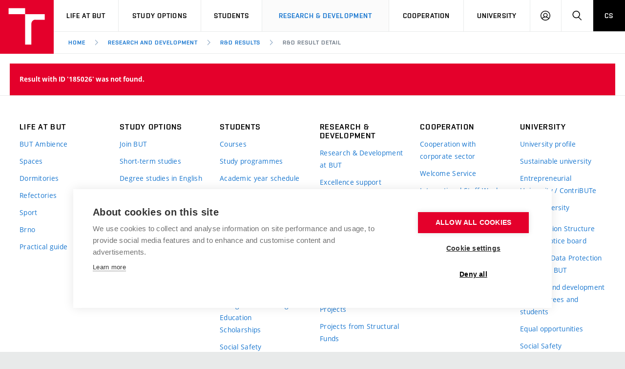

--- FILE ---
content_type: text/html; charset=utf-8
request_url: https://www.vut.cz/en/rad/results/detail?vav_id=185026
body_size: 7635
content:
<!DOCTYPE HTML>
<html class="no-js" lang="en"><head>
    <script>
        Object.defineProperty(window, 'gl_lang_code', {writable:false, value:'en'});
        Object.defineProperty(window, 'gl_debug', {writable:false, value:false});
        Object.defineProperty(window, 'gl_url_www', {writable:false, value:'https://www.vut.cz/'});
        Object.defineProperty(window, 'gl_cookie_help_status', {writable:false, value:'t2_help_status'});
        if (!window.hasOwnProperty('jstr')) {
            Object.defineProperty(window, 'jstr', {
                writable: false,
                value: function (cs, en) {
                    cs = (typeof cs == 'string' ? cs : (cs && cs.toString ? cs.toString() : '')).trim().replace(/\s+/, ' ');
                    en = (typeof en == 'string' ? en : (en && en.toString ? en.toString() : '')).trim().replace(/\s+/, ' ');
                    return en ? en : (window.jstr_mem && (typeof window.jstr_mem == 'object') && window.jstr_mem[cs] ? window.jstr_mem[cs] : cs);
                }
            });
        }
    </script>

    <script>
window.dataLayer=window.dataLayer||[];
</script>

    <!-- Google Tag Manager -->
<script>(function(w,d,s,l,i){w[l]=w[l]||[];w[l].push({'gtm.start':
new Date().getTime(),event:'gtm.js'});var f=d.getElementsByTagName(s)[0],
j=d.createElement(s),dl=l!='dataLayer'?'&l='+l:'';j.async=true;j.src=
'https://www.googletagmanager.com/gtm.js?id='+i+dl;f.parentNode.insertBefore(j,f);
})(window,document,'script','dataLayer','GTM-WCCFFS');</script>
<!-- End Google Tag Manager -->

    <script>
                        dataLayer.push({
                            'code' : {
                                'v' : '2.2'
                            },
                            'page' : {
                                'currencyCode' : 'CZK',
                                'locale' : 'en',
                                'title' : 'R&D Result Detail – BUT',
                                'fullPath' : null
                            },
                            'user' : {
                                'l' :  'out'
                            }
                        });
                        </script>        <meta charset="UTF-8" />
        <meta http-equiv="X-UA-Compatible" content="IE=edge">
        <!--<meta http-equiv="Content-Type" content="text/html;charset=utf-8" />-->
        <!--<meta http-equiv="Content-Language" content="cz">-->
        <title>R&D Result Detail – BUT</title>
        <meta name="author" content="CIS VUT">
          <meta name="robots" content="noindex,nofollow"> <!-- zobrazit_mapa_stranek=0 -->
        <link rel="icon" href="/i/images/favicon_ostra.ico" type="image/x-icon">
        <link rel="shortcut icon" href="/i/images/favicon_ostra.ico" type="image/x-icon">

        <link rel="apple-touch-icon" href="https://www.vut.cz/i/images/apple-touch-icon.png" />
        <link rel="apple-touch-icon-precomposed" sizes="57x57" href="https://www.vut.cz/i/images/apple-touch-icon-57x57.png" />
        <link rel="apple-touch-icon-precomposed" sizes="72x72" href="https://www.vut.cz/i/images/apple-touch-icon-72x72.png" />
        <link rel="apple-touch-icon-precomposed" sizes="76x76" href="https://www.vut.cz/i/images/apple-touch-icon-76x76.png" />
        <link rel="apple-touch-icon-precomposed" sizes="114x114" href="https://www.vut.cz/i/images/apple-touch-icon-114x114.png" />
        <link rel="apple-touch-icon-precomposed" sizes="120x120" href="https://www.vut.cz/i/images/apple-touch-icon-120x120.png" />
        <link rel="apple-touch-icon-precomposed" sizes="144x144" href="https://www.vut.cz/i/images/apple-touch-icon-144x144.png" />
        <link rel="apple-touch-icon-precomposed" sizes="152x152" href="https://www.vut.cz/i/images/apple-touch-icon-152x152.png" />
        <link rel="apple-touch-icon-precomposed" sizes="180x180" href="https://www.vut.cz/i/images/apple-touch-icon-180x180.png" />

        <!--
        // html 5 unknown
        <meta http-equiv="Content-Script-Type" content="text/javascript">
        <meta http-equiv="Content-Style-Type" content="text/css">
        -->


        <meta name="viewport" content="width=device-width, initial-scale=1.0, minimum-scale=1.0, maximum-scale=1.0, user-scalable=0"><link rel="stylesheet" href="/i/css/portal2018.css?ver=31" media="screen"><link rel="stylesheet" href="/i/css/print.css" media="print">  <link rel="stylesheet" title="Default Skin" media="all" type="text/css" href="/i/assets/base/vutbox/vutbox.css?version=69b85f1fc22bc6fd2056a72b47b21994e810ce01">
  <link rel="stylesheet" title="Default Skin" media="all" type="text/css" href="/i/www_base/css/icomoon/style.css?version=69b85f1fc22bc6fd2056a72b47b21994e810ce01">
  <link rel="stylesheet" title="Default Skin" media="all" type="text/css" href="/i/css/portal2018_vutpath.css?ver=64">
  <link rel="stylesheet" title="Default Skin" media="all" type="text/css" href="/i/assets/base/vutajax/vutajax.css?version=69b85f1fc22bc6fd2056a72b47b21994e810ce01">
  <script src="/i/www_base/js/jstr.js?version=69b85f1fc22bc6fd2056a72b47b21994e810ce01"></script>
  <script src="/i/www_base/lib_www/jquery/jquery-1.12.4.min.js"></script>
  <script src="/i/www_base/lib_www/jquery/jquery-migrate-1.4.1.min.js"></script>
  <script src="/i/assets/base/vutajax/vutajax.pack.js?version=69b85f1fc22bc6fd2056a72b47b21994e810ce01"></script>
  <script src="/i/images/layout_portal2018/js/modernizr.min.js"></script>
  <script src="/i/images/layout_portal2018/js/cookies.js"></script>
            <script>
                (function () {
                    var className = document.documentElement.className;
                    className = className.replace('no-js', 'js');

                    if (window.Cookies.get('fontsLoaded') === 'true') {
                        className += ' fonts-loaded';
                    }

                    document.documentElement.className = className;
                }());
            </script>
        

        <style>
            .alert-ua-yellow {background: #f9dd16; color: #1676d0;}
            .alert-ua-blue {margin-bottom: 0px;}
            .alert-ua-yellow a:hover, .alert-ua-yellow a:visited {color:black}
            .alert-ua-blue a:hover, .alert-ua-blue a:visited {color:black}
        </style>



        </head>
<body>
<!-- Google Tag Manager (noscript) -->
<noscript><iframe src="https://www.googletagmanager.com/ns.html?id=GTM-WCCFFS"
height="0" width="0" style="display:none;visibility:hidden"></iframe></noscript>
<!-- End Google Tag Manager (noscript) --><style>
/* velikost standardniho pisma ve fz-lg jen na vut.cz */
.fz-lg {font-size:14px;}
</style>

<div class="mother">
      <nav class="m-accessibility" id="m-accessibility">
        <p class="vhide">Přístupnostní navigace</p>
        <a title="Přejít k obsahu (Klávesová zkratka: Alt + 2)" accesskey="2" href="#main">Přejít k obsahu</a>
        <span class="hide">|</span>
        <a href="#m-main">Přejít k hlavnímu menu</a>
      </nav>

      <header class="header" role="banner">


        <h1 class="header__logo">
          <a href="/en/" aria-label="Link to the home page">
            <span class="icon-svg icon-svg--symbol print-hide">
              <svg class="icon-svg__svg" xmlns:xlink="https://www.w3.org/1999/xlink">
              
                <use xlink:href="https://www.vut.cz/i/images/layout_portal2018/bg/icons-svg.svg#icon-symbol" x="0" y="0" width="100%" height="100%"></use>
                
              </svg>
            </span>
            
            <span class="header__logo-main " data-timeout="1500">
        <span class="icon-svg icon-svg--logo--en ">
              <svg class="icon-svg__svg" xmlns:xlink="https://www.w3.org/1999/xlink">
              
                <use xlink:href="https://www.vut.cz/i/images/layout_portal2018/bg/icons-svg.svg#icon-logo--en" x="0" y="0" width="100%" height="100%"></use>
              
              </svg>
            </span>

            </span>
            <span class="vhide">VUT</span>
          </a>
        </h1>

        <nav id="m-main" class="m-main m-main--header header__menu" aria-label="Hlavní menu">
          <a href="#" class="m-main__toggle">
            <span class="icon-svg icon-svg--menu m-main__toggle-icon m-main__toggle-icon--open">
              <svg class="icon-svg__svg" xmlns:xlink="https://www.w3.org/1999/xlink">
                <use xlink:href="https://www.vut.cz/i/images/layout_portal2018/bg/icons-svg.svg#icon-menu" x="0" y="0" width="100%" height="100%"></use>
              </svg>
            </span>

            <span class="icon-svg icon-svg--close--sm m-main__toggle-icon m-main__toggle-icon--close">
              <svg class="icon-svg__svg" xmlns:xlink="https://www.w3.org/1999/xlink">
                <use xlink:href="https://www.vut.cz/i/images/layout_portal2018/bg/icons-svg.svg#icon-close--sm" x="0" y="0" width="100%" height="100%"></use>
              </svg>
            </span>

            <span class="m-main__toggle-label">Menu</span>
          </a>

          <ul class="m-main__list m-main__list--main">
            <li class="m-main__item" data-toggle>
              <a href="#" class="m-main__link">Life at BUT</a>
              <a href="#" class="m-main__toggle-sub js-toggle">
                <span class="icon-svg icon-svg--angle-d m-main__toggle-sub-icon">
                  <svg class="icon-svg__svg" xmlns:xlink="https://www.w3.org/1999/xlink">
                    <use xlink:href="https://www.vut.cz/i/images/layout_portal2018/bg/icons-svg.svg#icon-angle-d" x="0" y="0" width="100%" height="100%"></use>
                  </svg>
                </span>

                <span class="vhide">Submenu</span>
              </a>
              <div class="m-main__submenu" data-toggleable>
                <div class="m-sub">
                  <div class="m-sub__col">
                    <ul class="m-sub__list">
                      
      <li class="m-sub__item">
        <a href="/en/life" class="m-sub__link">BUT Ambience</a>
      </li>
      <li class="m-sub__item">
        <a href="/en/life/spaces" class="m-sub__link">Spaces</a>
      </li>
      <li class="m-sub__item">
        <a href="/en/life/dormitories" class="m-sub__link">Dormitories</a>
      </li>
      <li class="m-sub__item">
        <a href="/en/life/refectories" class="m-sub__link">Refectories</a>
      </li>
      <li class="m-sub__item">
        <a href="/en/life/sport" class="m-sub__link">Sport</a>
      </li>
      <li class="m-sub__item">
        <a href="/en/life/brno" class="m-sub__link">Brno</a>
      </li>
      <li class="m-sub__item">
        <a href="/en/life/guide" class="m-sub__link">Practical guide</a>
      </li>
  
                    </ul>
                  </div>
                </div>
              </div>
            </li>


            <li class="m-main__item" data-toggle>
              <a href="#" class="m-main__link">Study Options</a>
              <a href="#" class="m-main__toggle-sub js-toggle">
                <span class="icon-svg icon-svg--angle-d m-main__toggle-sub-icon">
                  <svg class="icon-svg__svg" xmlns:xlink="https://www.w3.org/1999/xlink">
                    <use xlink:href="https://www.vut.cz/i/images/layout_portal2018/bg/icons-svg.svg#icon-angle-d" x="0" y="0" width="100%" height="100%"></use>
                  </svg>
                </span>

                <span class="vhide">Submenu</span>
              </a>
              <div class="m-main__submenu" data-toggleable>
                <div class="m-sub">
                  <div class="m-sub__col">
                    <ul class="m-sub__list">
                      
      <li class="m-sub__item">
        <a href="/en/study-options/join-but" class="m-sub__link">Join BUT</a>
      </li>
      <li class="m-sub__item">
        <a href="/en/study-options" class="m-sub__link">Short-term studies</a>
      </li>
      <li class="m-sub__item">
        <a href="/en/study-options/degree-studies-en" class="m-sub__link">Degree studies in English</a>
      </li>
      <li class="m-sub__item">
        <a href="/en/study-options/degree-studies-cz" class="m-sub__link">Degree studies in Czech</a>
      </li>

  

                    </ul>
                    <p>
                      <a href="/eprihlaska/en" target=_blank class="btn btn--sm">
                        <span class="btn__text">E-application</span>
                      </a>
                    </p>
                  </div>
                </div>
              </div>
            </li>
    

            <li class="m-main__item" data-toggle>
              <a href="#" class="m-main__link">Students</a>
              <a href="#" class="m-main__toggle-sub js-toggle">
                <span class="icon-svg icon-svg--angle-d m-main__toggle-sub-icon">
                  <svg class="icon-svg__svg" xmlns:xlink="https://www.w3.org/1999/xlink">
                    <use xlink:href="https://www.vut.cz/i/images/layout_portal2018/bg/icons-svg.svg#icon-angle-d" x="0" y="0" width="100%" height="100%"></use>
                  </svg>
                </span>
                <span class="vhide">Submenu</span>
              </a>
              <div class="m-main__submenu m-main__submenu--md m-main__submenu-2col" data-toggleable>
                <div class="m-sub">
                  <div class="m-sub__col">
                    <h2 class="m-highlights__title m-highlights__title--upper color-secondary">Studies</h2>
                    <ul class="m-sub__list">
                      
    <li class="m-sub__item">
      <a href="/en/students/courses" class="m-sub__link">Courses</a>
    </li>
    <li class="m-sub__item">
      <a href="/en/students/programmes" class="m-sub__link">Study programmes</a>
    </li>
    <li class="m-sub__item">
      <a href="/en/students/schedule" class="m-sub__link">Academic year schedule</a>
    </li>
    <li class="m-sub__item">
      <a href="/en/students/final-thesis" class="m-sub__link">Final theses</a>
    </li>
    <li class="m-sub__item">
      <a href="/en/students/doctoral" class="m-sub__link">Doctoral Studies</a>
    </li>
  
                    </ul>
                    <h2 class="m-highlights__title m-highlights__title--upper color-secondary">Legislation and regulations</h2>
                    <ul class="m-sub__list">
                      
    <li class="m-sub__item">
      <a href="/en/students/study-regulations" class="m-sub__link">Study Regulations</a>
    </li>
    <li class="m-sub__item">
      <a href="/en/students/gdpr" class="m-sub__link">Personal Data Protection</a>
    </li>
  
                    </ul>
                  </div>
                  <div class="m-sub__col m-sub__col--sub">
                    <h2 class="m-highlights__title m-highlights__title--upper color-secondary">International</h2>
                    <ul class="m-sub__list">
                      
    <li class="m-sub__item">
      <a href="/en/students/going-abroad" class="m-sub__link">Going Abroad</a>
    </li>
    <li class="m-sub__item">
      <a href="/en/students/admission-office" class="m-sub__link">Admission Office</a>
    </li>
    <li class="m-sub__item">
      <a href="/en/students/welcome-week" class="m-sub__link">Welcome week</a>
    </li>
    <li class="m-sub__item">
      <a href="/en/study-options/recognition" class="m-sub__link">Recognition of Foreign Education</a>
    </li>
  
                    </ul>
                    <h2 class="m-highlights__title m-highlights__title--upper color-secondary">Study support</h2>
                    <ul class="m-sub__list">
                      
    <li class="m-sub__item">
      <a href="/en/students/scholarships" class="m-sub__link">Scholarships</a>
    </li>
    <li class="m-sub__item">
      <a href="/en/but/employee-support/social-safety" class="m-sub__link">Social Safety</a>
    </li>
    <li class="m-sub__item">
      <a href="/en/students/entrepreneurship" class="m-sub__link">Entrepreneurship Support</a>
    </li>
  
                    </ul>
                  </div>


                </div>
              </div>
            </li>








            <li class="m-main__item" data-toggle>
              <a href="#" class="m-main__link" aria-current="page">Research & Development</a>
              <a href="#" class="m-main__toggle-sub js-toggle">
                  <span class="icon-svg icon-svg--angle-d m-main__toggle-sub-icon">
                      <svg class="icon-svg__svg" xmlns:xlink="https://www.w3.org/1999/xlink">
                        <use xlink:href="https://www.vut.cz/i/images/layout_portal2018/bg/icons-svg.svg#icon-angle-d" x="0" y="0" width="100%" height="100%"></use>
                      </svg>
                  </span>

                  <span class="vhide">Submenu</span>
                </a>
              <div class="m-main__submenu <!--m-main__submenu--lg-->" data-toggleable>
                <div class="m-sub">
                  <div class="m-sub__col">
                    <ul class="m-sub__list">
                      
    <li class="m-sub__item">
      <a href="/en/rad" class="m-sub__link">Research & Development<br> at BUT</a>
    </li>
    <li class="m-sub__item">
      <a href="/en/rad/excellence" class="m-sub__link">Excellence support</a>
    </li>
    <li class="m-sub__item">
      <a href="/en/rad/international-scientific-advisory-board" class="m-sub__link">International Scientific Advisory Board</a>
    </li>
    <li class="m-sub__item">
      <a href="/en/rad/quality-assurance" class="m-sub__link">Research quality assurance system</a>
    </li>
    <li class="m-sub__item">
      <a href="/en/rad/infrastructure" class="m-sub__link">Research infrastructures</a>
    </li>
    <li class="m-sub__item">
      <a href="/en/rad/transfer" class="m-sub__link">Knowledge Transfer</a>
    </li>
    <li class="m-sub__item">
      <a href="/en/rad/openscience" class="m-sub__link">Open Science</a>
    </li>
    <li class="m-sub__item">
      <a href="/en/rad/projects" class="m-sub__link">Projects</a>
    </li>
    <li class="m-sub__item">
      <a href="/en/rad/projects/sf" class="m-sub__link">Projects from Structural Funds</a>
    </li>
    <li class="m-sub__item">
      <a href="/en/rad/specific-research" class="m-sub__link">Specific University Research</a>
    </li>

  
                    </ul>
                  </div>
                </div>
              </div>
            </li>





            <li class="m-main__item" data-toggle>
              <a href="#" class="m-main__link">Cooperation</a>
              <a href="#" class="m-main__toggle-sub js-toggle">
                  <span class="icon-svg icon-svg--angle-d m-main__toggle-sub-icon">
                    <svg class="icon-svg__svg" xmlns:xlink="https://www.w3.org/1999/xlink">
                      <use xlink:href="https://www.vut.cz/i/images/layout_portal2018/bg/icons-svg.svg#icon-angle-d" x="0" y="0" width="100%" height="100%"></use>
                    </svg>
                  </span>

                  <span class="vhide">Submenu</span>
                </a>
              <div class="m-main__submenu" data-toggleable>
                <div class="m-sub">
                  <div class="m-sub__col">
                    <ul class="m-sub__list">
                      
    <li class="m-sub__item">
      <a href="/en/cooperation" class="m-sub__link">Cooperation with corporate sector</a>
    </li>
    <li class="m-sub__item">
      <a href="/en/cooperation/welcome-service" class="m-sub__link">Welcome Service</a>
    </li>
    <li class="m-sub__item">
      <a href="/en/cooperation/staff-week" class="m-sub__link">International Staff Week</a>
    </li>
    <li class="m-sub__item">
      <a href="/en/cooperation/international-agreements" class="m-sub__link">International Agreements</a>
    </li>
    <li class="m-sub__item">
      <a href="/en/cooperation/university-networks" class="m-sub__link">University Networks</a>
    </li>



  
                    </ul>
                  </div>
                </div>
              </div>
            </li>
            
            <li class="m-main__item" data-toggle>
              <a href="#" class="m-main__link">University</a>
              <a href="#" class="m-main__toggle-sub js-toggle">
                  <span class="icon-svg icon-svg--angle-d m-main__toggle-sub-icon">
                    <svg class="icon-svg__svg" xmlns:xlink="https://www.w3.org/1999/xlink">
                      <use xlink:href="https://www.vut.cz/i/images/layout_portal2018/bg/icons-svg.svg#icon-angle-d" x="0" y="0" width="100%" height="100%"></use>
                    </svg>
                  </span>

                  <span class="vhide">Submenu</span>
                </a>
              <div class="m-main__submenu m-main__submenu--md m-main__submenu-4col submenu-col--sub__visible" data-toggleable>
                <div class="m-sub">
                  <div class="m-sub__col">
                    <h2 class="m-highlights__title m-highlights__title--upper color-secondary">University</h2>
                    <ul class="m-sub__list">
                      
    <li class="m-sub__item">
      <a href="/en/but/profile" class="m-sub__link">University profile</a>
    </li>
    <ul>
      <li class="m-sub__item">
        <a href="/en/sustainability" class="m-sub__link">Sustainable university</a>
      </li>
      <li class="m-sub__item">
        <a href="/en/contribute" class="m-sub__link">Entrepreneurial University / ContriBUTe</a>
      </li>
      <li class="m-sub__item">
        <a href="/en/safe-university" class="m-sub__link">Safe University</a>
      </li>
    </ul>
    <li class="m-sub__item">
      <a href="/en/but/structure" class="m-sub__link">Organization Structure</a>
    </li>

  
                    </ul>
                    <h2 class="m-highlights__title m-highlights__title--upper color-secondary">Legal and public information</h2>
                    <ul class="m-sub__list">
                      
    <li class="m-sub__item">
      <a href="/en/board" class="m-sub__link">Official notice board</a>
    </li>
    <li class="m-sub__item">
      <a href="/en/but/gdpr" class="m-sub__link">Personal Data Protection</a>
    </li>
  
                    </ul>
                  </div>
                  <div class="m-sub__col m-sub__col--sub">
                    <h2 class="m-highlights__title m-highlights__title--upper color-secondary">Career and work environment</h2>
                    <ul class="m-sub__list">
                      
    <li class="m-sub__item">
      <a href="/en/board/jobs" class="m-sub__link">Career at BUT</a>
    </li>
    <li class="m-sub__item">
      <a href="/en/but/employee-support" class="m-sub__link">Support and development of employees and students</a>
    </li>
    <ul>
      <li class="m-sub__item">
        <a href="/en/but/employee-support/equal-opportunities" class="m-sub__link">Equal opportunities</a>
      </li>
      <li class="m-sub__item">
        <a href="/en/but/employee-support/social-safety" class="m-sub__link">Social Safety</a>
      </li>
      <li class="m-sub__item">
        <a href="/en/but/employee-support/hr-award" class="m-sub__link">HR Award</a>
      </li>
    </ul>
  
                    </ul>
                    <h2 class="m-highlights__title m-highlights__title--upper color-secondary">Other</h2>
                    <ul class="m-sub__list">
                      
    <li class="m-sub__item">
      <a href="/en/but/contacts" class="m-sub__link">Contacts</a>
    </li>
    <li class="m-sub__item">
      <a href="/en/but/media" class="m-sub__link">Media</a>
    </li>
    <li class="m-sub__item">
      <a href="https://www.vutalumni.cz/en" target=_blank class="m-sub__link link-ext">Alumni</a>
    </li>
  
                    </ul>
                  </div>
                  <div class="m-sub__col m-sub__col--sub">
                    <div class="m-highlights">
                      <h2 class="m-highlights__title m-highlights__title--upper">Faculties and university institutes</h2>
                      <ul class="m-highlights__list m-highlights__list--compact">
                        <li class="m-highlights__item">
                          <a href="https://www.fce.vutbr.cz/en" target=_blank class="m-highlights__link link-ext">
                              Faculty of Civil Engineering
                          </a>
                        </li>
                        <li class="m-highlights__item">
                          <a href="https://www.fme.vutbr.cz/en" target=_blank class="m-highlights__link link-ext">
                              Faculty of Mechanical Engineering
                          </a>
                        </li>
                        <li class="m-highlights__item">
                          <a href="https://www.fekt.vut.cz/en/home" target=_blank class="m-highlights__link link-ext">
                              Faculty of Electrical Engineering and Communication
                          </a>
                        </li>
                        <li class="m-highlights__item">
                          <a href="https://www.fa.vutbr.cz/default.aspx?lang=en" target=_blank class="m-highlights__link link-ext">
                              Faculty of Architecture
                          </a>
                        </li>
                        <li class="m-highlights__item">
                          <a href="https://www.fch.vut.cz/en/" target=_blank class="m-highlights__link link-ext">
                              Faculty of Chemistry
                          </a>
                        </li>
                        <li class="m-highlights__item">
                          <a href="https://www.fbm.vutbr.cz/en/" target=_blank class="m-highlights__link link-ext">
                              Faculty of Business and Management
                          </a>
                        </li>
                        <li class="m-highlights__item">
                          <a href="https://www.favu.vut.cz/EN/" target=_blank class="m-highlights__link link-ext">
                              Faculty of Fine Arts
                          </a>
                        </li>
                        <li class="m-highlights__item">
                          <a href="https://www.fit.vut.cz/.en" target=_blank class="m-highlights__link link-ext">
                              Faculty of Information Technology
                          </a>
                        </li>
                      </ul>
                      <ul class="m-highlights__list m-highlights__list--compact">
                          <li class="m-highlights__item">
                            <a href="https://www.vut.cz/en/usi" target=_blank class="m-highlights__link link-ext">
                                Institute of Forensic Engineering  
                            </a>
                          </li>
                          <li class="m-highlights__item">
                            <a href="https://www.cesa.vut.cz/en/" target=_blank class="m-highlights__link link-ext">
                                Centre of Sports Activities
                            </a>
                          </li>
                          <li class="m-highlights__item">
                            <a href="https://www.ceitec.eu" target=_blank class="m-highlights__link link-ext">
                                Central European Institute of Technology (CEITEC BUT)
                            </a>
                          </li>
                        </ul>
                    </div>
                  </div>
                  <div class="m-sub__col m-sub__col--sub">
                    <div class="m-highlights">
                      <h2 class="m-highlights__title m-highlights__title--upper">Parts</h2>
                      <ul class="m-highlights__list m-highlights__list--compact">
                        <li class="m-highlights__item">
                          <a href="https://www.vut.cz/en/cis" target=_blank class="m-highlights__link link-ext">
                              Centre of Information Services
                          </a>
                        </li>
                        <li class="m-highlights__item">
                          <a href="https://www.cvp.vut.cz/en" target=_blank class="m-highlights__link link-ext">
                              Education and Counseling Center
                          </a>
                        </li>
                        <li class="m-highlights__item">
                          <a href="https://www.kam.vutbr.cz/english/" target=_blank class="m-highlights__link link-ext">
                              Halls of Residence and Dining Services
                          </a>
                        </li>
                        <li class="m-highlights__item">
                          <a href="https://www.vut.cz/vutium" target=_blank class="m-highlights__link link-ext">
                              VUTIUM Press
                          </a>
                        </li>
                        <li class="m-highlights__item">
                          <a href="https://www.vut.cz/en/uk" target=_blank class="m-highlights__link link-ext">
                              Central Library
                          </a>
                        </li>
                        <li class="m-highlights__item">
                          <a href="https://czechsemiconductorcentre.cz/" target=_blank class="m-highlights__link link-ext">
                              Czech Semiconductor Centre
                          </a>
                        </li>
                        <li class="m-highlights__item">
                          <a href="https://www.vut.cz/en/but/structure/rectorate" class="m-highlights__link">
                              Rectorate
                          </a>
                        </li>
                      </ul>
                    </div>
                </div>
              </div>
            </li>
            <li class="m-main__item hide--t hide--d">
          <a href="/vav/vysledky/detail?vav_id=185026" class="m-main__link m-main__link--lang">CS</a>
            </li>
          </ul>

          <ul class="m-main__list m-main__list--side">
          
            <li class="m-main__item">
                <a href="/en/intra" class="m-main__link m-main__link--icon js-user-menu">
                    <span class="icon-svg icon-svg--user m-main__icon">
                    <svg class="icon-svg__svg" xmlns:xlink="https://www.w3.org/1999/xlink">
                        <use xlink:href="https://www.vut.cz/i/images/layout_portal2018/bg/icons-svg.svg#icon-user" x="0" y="0" width="100%" height="100%"></use>
                    </svg>
                </span>
                <span class="vhide">Log in</span>

                </a>
                <div class="m-main__submenu m-main__submenu--m">
                    <div class="m-sub">
                        <div class="m-sub__col">
                            <h2 class="h4">Log in</h2>
                             <ul class="m-sub__list">
                                <li class="m-sub__item">
                                    <a href="/en/login/rad/results/detail?fdkey=KIEM8sFrXX" class="m-sub__link">BUT Web</a>
                                </li>
                                <li class="m-sub__item">
                                    <a href="/en/intra" class="m-sub__link">Intraportal</a>
                                </li>
                                <li class="m-sub__item">
                                    <a href="/studis" class="m-sub__link">Studis</a>
                                </li>
                                <li class="m-sub__item">
                                    <a href="/teacher/2" class="m-sub__link">Teacher</a>
                                </li>
                                <li class="m-sub__item">
                                    <a href="/vavis" class="m-sub__link">Vavis</a>
                                </li>
                                <li class="m-sub__item">
                                    <a href="https://moodle.vut.cz" class="m-sub__link">Elearning</a>
                                </li>
                                
                            </ul>
                        </div>
                    </div>
                </div>
            </li>
    
            <li class="m-main__item">
              <a href="#f-search" class="m-main__link m-main__link--icon js-toggle" id="f-search-trigger">
                <span class="icon-svg icon-svg--search m-main__icon">
  <svg class="icon-svg__svg" xmlns:xlink="https://www.w3.org/1999/xlink">
    <use xlink:href="https://www.vut.cz/i/images/layout_portal2018/bg/icons-svg.svg#icon-search" x="0" y="0" width="100%" height="100%"></use>
  </svg>
</span>

                <span class="vhide">Search</span>
              </a>
            </li>
            <li class="m-main__item hide--m">
              <a href="/vav/vysledky/detail?vav_id=185026" class="m-main__link m-main__link--lang">CS</a>
            </li>
          </ul>
        </nav>

        
        <div class="header__search">
          <form action="/en/search/" id="f-search" class="f-search" role="search">
            <p class="inp inp--group inp--group--m mb0">
              <label for="f-search__search" class="vhide">Search</label>
              <span class="inp__fix inp__fix--btn-icon">
                <input type=hidden name=hact value=hledat>
                <input type="text" class="inp__text inp__text--lg inp__text--flat" id="f-search__search"  maxlength="90" name="htxt" placeholder="Search" data-focus>
                <button class="btn btn--lg btn--icon-only btn--blank inp__btn-icon" type="submit">
                  <span class="btn__text">
                    <span class="vhide">Search</span>
                    <span class="icon-svg icon-svg--search btn__icon">
  <svg class="icon-svg__svg" xmlns:xlink="https://www.w3.org/1999/xlink">
    <use xlink:href="https://www.vut.cz/i/images/layout_portal2018/bg/icons-svg.svg#icon-search" x="0" y="0" width="100%" height="100%"></use>
  </svg>
</span>

                  </span>
                </button>
              </span>
              <span class="inp__btn">
                <a href="#f-search" class="btn btn--lg btn--secondary btn--icon-only js-toggle">
                  <span class="btn__text">
                    <span class="vhide">Close</span>
                    <span class="icon-svg icon-svg--close btn__icon">
  <svg class="icon-svg__svg" xmlns:xlink="https://www.w3.org/1999/xlink">
    <use xlink:href="https://www.vut.cz/i/images/layout_portal2018/bg/icons-svg.svg#icon-close" x="0" y="0" width="100%" height="100%"></use>
  </svg>
</span>

                  </span>
                </a>
              </span>
            </p>
          </form>
        </div>

<nav id="m-breadcrumb" class="m-breadcrumb header__breadcrumb" aria-label="Breadcrumb navigation"><a href="#" class="m-breadcrumb__nav m-breadcrumb__nav--prev">
						<span class="icon-svg icon-svg--angle-l m-breadcrumb__nav-icon">
	<svg class="icon-svg__svg" xmlns:xlink="http://www.w3.org/1999/xlink">
		<use xlink:href="https://www.vut.cz/i/images/layout_portal2018/bg/icons-svg.svg#icon-angle-l" x="0" y="0" width="100%" height="100%"></use>
	</svg>
</span>
					</a><div class="m-breadcrumb__wrap"><ol class="m-breadcrumb__list"><li class="m-breadcrumb__item"><a href="/en/" class="m-breadcrumb__link">Home</a></li><li class="m-breadcrumb__item"><span class="icon-svg icon-svg--angle-r m-breadcrumb__separator">
                            <svg class="icon-svg__svg" xmlns:xlink="http://www.w3.org/1999/xlink">
                                <use xlink:href="https://www.vut.cz/i/images/layout_portal2018/bg/icons-svg.svg#icon-angle-r" x="0" y="0" width="100%" height="100%"></use>
                            </svg>
                         </span><a href="/en/rad" class="m-breadcrumb__link">Research and Development</a></li><li class="m-breadcrumb__item"><span class="icon-svg icon-svg--angle-r m-breadcrumb__separator">
                            <svg class="icon-svg__svg" xmlns:xlink="http://www.w3.org/1999/xlink">
                                <use xlink:href="https://www.vut.cz/i/images/layout_portal2018/bg/icons-svg.svg#icon-angle-r" x="0" y="0" width="100%" height="100%"></use>
                            </svg>
                         </span><a href="/en/rad/results" class="m-breadcrumb__link">R&amp;D Results</a></li><li class="m-breadcrumb__item"><span class="icon-svg icon-svg--angle-r m-breadcrumb__separator">
                            <svg class="icon-svg__svg" xmlns:xlink="http://www.w3.org/1999/xlink">
                                <use xlink:href="https://www.vut.cz/i/images/layout_portal2018/bg/icons-svg.svg#icon-angle-r" x="0" y="0" width="100%" height="100%"></use>
                            </svg>
                         </span><a href="#" aria-current="page" class="m-breadcrumb__link">R&amp;D Result Detail</a></li></ol></div><a href="#" class="m-breadcrumb__nav m-breadcrumb__nav--next">
						<span class="icon-svg icon-svg--angle-r m-breadcrumb__nav-icon">
	<svg class="icon-svg__svg" xmlns:xlink="http://www.w3.org/1999/xlink">
		<use xlink:href="https://www.vut.cz/i/images/layout_portal2018/bg/icons-svg.svg#icon-angle-r" x="0" y="0" width="100%" height="100%"></use>
	</svg>
</span>

					</a></nav></header>
    <main id="main" class="main" role="main">
<div class="alert alert-danger"><div class="alert-icon"><span class="icon-cancel-circle2"   aria-hidden="true"></span></div><div class="alert-text"><div>Result with ID '185026' was not found.</div></div></div>
    </main>

      <footer class="footer" role="contentinfo">


        <div class="footer__group pt0--m pb0--m pt40--t pt55 pb40 holder holder--lg">
          <div class="grid">
            <div class="grid__cell size--t-4-12 size--2-12 mb40--t" data-toggle>
              <h2 class="footer__title js-toggle">Life at BUT
                <span class="icon-svg icon-svg--angle-d footer__title-icon">
                  <svg class="icon-svg__svg" xmlns:xlink="https://www.w3.org/1999/xlink">
                    <use xlink:href="https://www.vut.cz/i/images/layout_portal2018/bg/icons-svg.svg#icon-angle-d" x="0" y="0" width="100%" height="100%"></use>
                  </svg>
                </span>
              </h2>
              <div class="footer__more" data-toggleable="" style="">
                <ul class="footer__list">
                
      <li class="footer__item">
        <a href="/en/life" class="footer__link">BUT Ambience</a>
      </li>
      <li class="footer__item">
        <a href="/en/life/spaces" class="footer__link">Spaces</a>
      </li>
      <li class="footer__item">
        <a href="/en/life/dormitories" class="footer__link">Dormitories</a>
      </li>
      <li class="footer__item">
        <a href="/en/life/refectories" class="footer__link">Refectories</a>
      </li>
      <li class="footer__item">
        <a href="/en/life/sport" class="footer__link">Sport</a>
      </li>
      <li class="footer__item">
        <a href="/en/life/brno" class="footer__link">Brno</a>
      </li>
      <li class="footer__item">
        <a href="/en/life/guide" class="footer__link">Practical guide</a>
      </li>
  
                </ul>
              </div>
            </div>

            <div class="grid__cell size--t-4-12 size--2-12 mb40--t" data-toggle>
              <h2 class="footer__title js-toggle">Study options
                <span class="icon-svg icon-svg--angle-d footer__title-icon">
                  <svg class="icon-svg__svg" xmlns:xlink="https://www.w3.org/1999/xlink">
                    <use xlink:href="https://www.vut.cz/i/images/layout_portal2018/bg/icons-svg.svg#icon-angle-d" x="0" y="0" width="100%" height="100%"></use>
                  </svg>
                </span>
              </h2>
              <div class="footer__more" data-toggleable="" style="">
                <ul class="footer__list">
                  
      <li class="footer__item">
        <a href="/en/study-options/join-but" class="footer__link">Join BUT</a>
      </li>
      <li class="footer__item">
        <a href="/en/study-options" class="footer__link">Short-term studies</a>
      </li>
      <li class="footer__item">
        <a href="/en/study-options/degree-studies-en" class="footer__link">Degree studies in English</a>
      </li>
      <li class="footer__item">
        <a href="/en/study-options/degree-studies-cz" class="footer__link">Degree studies in Czech</a>
      </li>

  
                  <li class="footer__item">
                    <a href="https://www.vut.cz/eprihlaska/en" target=_blank class="footer__link">E-application</a>
                  </li>
                </ul>
              </div>
            </div>
    

            <div class="grid__cell size--t-4-12 size--2-12 mb40--t" data-toggle="">
              <h2 class="footer__title js-toggle">Students
                <span class="icon-svg icon-svg--angle-d footer__title-icon">
                  <svg class="icon-svg__svg" xmlns:xlink="https://www.w3.org/1999/xlink">
                    <use xlink:href="https://www.vut.cz/i/images/layout_portal2018/bg/icons-svg.svg#icon-angle-d" x="0" y="0" width="100%" height="100%"></use>
                  </svg>
                </span>
              </h2>
              <div class="footer__more" data-toggleable="" style="">
                <ul class="footer__list">
                  
    <li class="footer__item">
      <a href="/en/students/courses" class="footer__link">Courses</a>
    </li>
    <li class="footer__item">
      <a href="/en/students/programmes" class="footer__link">Study programmes</a>
    </li>
    <li class="footer__item">
      <a href="/en/students/schedule" class="footer__link">Academic year schedule</a>
    </li>
    <li class="footer__item">
      <a href="/en/students/final-thesis" class="footer__link">Final theses</a>
    </li>
    <li class="footer__item">
      <a href="/en/students/doctoral" class="footer__link">Doctoral Studies</a>
    </li>
  
                </ul>
              </div>
              <div class="footer__more" data-toggleable="" style="">
                <ul class="footer__list">
                  
    <li class="footer__item">
      <a href="/en/students/study-regulations" class="footer__link">Study Regulations</a>
    </li>
    <li class="footer__item">
      <a href="/en/students/gdpr" class="footer__link">Personal Data Protection</a>
    </li>
  
                </ul>
              </div>
              <div class="footer__more" data-toggleable="" style="">
                <ul class="footer__list">
                  
    <li class="footer__item">
      <a href="/en/students/going-abroad" class="footer__link">Going Abroad</a>
    </li>
    <li class="footer__item">
      <a href="/en/students/admission-office" class="footer__link">Admission Office</a>
    </li>
    <li class="footer__item">
      <a href="/en/students/welcome-week" class="footer__link">Welcome week</a>
    </li>
    <li class="footer__item">
      <a href="/en/study-options/recognition" class="footer__link">Recognition of Foreign Education</a>
    </li>
  
                </ul>
              </div>
              <div class="footer__more" data-toggleable="" style="">
                <ul class="footer__list">
                  
    <li class="footer__item">
      <a href="/en/students/scholarships" class="footer__link">Scholarships</a>
    </li>
    <li class="footer__item">
      <a href="/en/but/employee-support/social-safety" class="footer__link">Social Safety</a>
    </li>
    <li class="footer__item">
      <a href="/en/students/entrepreneurship" class="footer__link">Entrepreneurship Support</a>
    </li>
  
                </ul>
              </div>
            </div>

            <div class="grid__cell size--t-4-12 size--2-12" data-toggle>
              <h2 class="footer__title js-toggle">Research & Development
                <span class="icon-svg icon-svg--angle-d footer__title-icon">
                  <svg class="icon-svg__svg" xmlns:xlink="https://www.w3.org/1999/xlink">
                    <use xlink:href="https://www.vut.cz/i/images/layout_portal2018/bg/icons-svg.svg#icon-angle-d" x="0" y="0" width="100%" height="100%"></use>
                  </svg>
                </span>
              </h2>
              <div class="footer__more" data-toggleable="" style="">
                <ul class="footer__list">
                  
    <li class="footer__item">
      <a href="/en/rad" class="footer__link">Research & Development<br> at BUT</a>
    </li>
    <li class="footer__item">
      <a href="/en/rad/excellence" class="footer__link">Excellence support</a>
    </li>
    <li class="footer__item">
      <a href="/en/rad/international-scientific-advisory-board" class="footer__link">International Scientific Advisory Board</a>
    </li>
    <li class="footer__item">
      <a href="/en/rad/quality-assurance" class="footer__link">Research quality assurance system</a>
    </li>
    <li class="footer__item">
      <a href="/en/rad/infrastructure" class="footer__link">Research infrastructures</a>
    </li>
    <li class="footer__item">
      <a href="/en/rad/transfer" class="footer__link">Knowledge Transfer</a>
    </li>
    <li class="footer__item">
      <a href="/en/rad/openscience" class="footer__link">Open Science</a>
    </li>
    <li class="footer__item">
      <a href="/en/rad/projects" class="footer__link">Projects</a>
    </li>
    <li class="footer__item">
      <a href="/en/rad/projects/sf" class="footer__link">Projects from Structural Funds</a>
    </li>
    <li class="footer__item">
      <a href="/en/rad/specific-research" class="footer__link">Specific University Research</a>
    </li>

  
                </ul>
              </div>
            </div>


            <div class="grid__cell size--t-4-12 size--2-12" data-toggle>
              <h2 class="footer__title js-toggle">Cooperation
                <span class="icon-svg icon-svg--angle-d footer__title-icon">
                  <svg class="icon-svg__svg" xmlns:xlink="https://www.w3.org/1999/xlink">
                    <use xlink:href="https://www.vut.cz/i/images/layout_portal2018/bg/icons-svg.svg#icon-angle-d" x="0" y="0" width="100%" height="100%"></use>
                  </svg>
                </span>
              </h2>
              <div class="footer__more" data-toggleable="" style="">
                <ul class="footer__list">
                  
    <li class="footer__item">
      <a href="/en/cooperation" class="footer__link">Cooperation with corporate sector</a>
    </li>
    <li class="footer__item">
      <a href="/en/cooperation/welcome-service" class="footer__link">Welcome Service</a>
    </li>
    <li class="footer__item">
      <a href="/en/cooperation/staff-week" class="footer__link">International Staff Week</a>
    </li>
    <li class="footer__item">
      <a href="/en/cooperation/international-agreements" class="footer__link">International Agreements</a>
    </li>
    <li class="footer__item">
      <a href="/en/cooperation/university-networks" class="footer__link">University Networks</a>
    </li>



  
                </ul>
              </div>
            </div>
         
            <div class="grid__cell size--t-4-12 size--2-12" data-toggle>
              <h2 class="footer__title js-toggle">University
                <span class="icon-svg icon-svg--angle-d footer__title-icon">
                  <svg class="icon-svg__svg" xmlns:xlink="https://www.w3.org/1999/xlink">
                    <use xlink:href="https://www.vut.cz/i/images/layout_portal2018/bg/icons-svg.svg#icon-angle-d" x="0" y="0" width="100%" height="100%"></use>
                  </svg>
                </span>
              </h2>
              <div class="footer__more" data-toggleable="" style="">
                <ul class="footer__list">
                  
    <li class="footer__item">
      <a href="/en/but/profile" class="footer__link">University profile</a>
    </li>
    <ul>
      <li class="footer__item">
        <a href="/en/sustainability" class="footer__link">Sustainable university</a>
      </li>
      <li class="footer__item">
        <a href="/en/contribute" class="footer__link">Entrepreneurial University / ContriBUTe</a>
      </li>
      <li class="footer__item">
        <a href="/en/safe-university" class="footer__link">Safe University</a>
      </li>
    </ul>
    <li class="footer__item">
      <a href="/en/but/structure" class="footer__link">Organization Structure</a>
    </li>

  
                </ul>
                <ul class="footer__list">
                  
    <li class="footer__item">
      <a href="/en/board" class="footer__link">Official notice board</a>
    </li>
    <li class="footer__item">
      <a href="/en/but/gdpr" class="footer__link">Personal Data Protection</a>
    </li>
  
                </ul>
                <ul class="footer__list">
                  
    <li class="footer__item">
      <a href="/en/board/jobs" class="footer__link">Career at BUT</a>
    </li>
    <li class="footer__item">
      <a href="/en/but/employee-support" class="footer__link">Support and development of employees and students</a>
    </li>
    <ul>
      <li class="footer__item">
        <a href="/en/but/employee-support/equal-opportunities" class="footer__link">Equal opportunities</a>
      </li>
      <li class="footer__item">
        <a href="/en/but/employee-support/social-safety" class="footer__link">Social Safety</a>
      </li>
      <li class="footer__item">
        <a href="/en/but/employee-support/hr-award" class="footer__link">HR Award</a>
      </li>
    </ul>
  
                </ul>
                <ul class="footer__list">
                  
    <li class="footer__item">
      <a href="/en/but/contacts" class="footer__link">Contacts</a>
    </li>
    <li class="footer__item">
      <a href="/en/but/media" class="footer__link">Media</a>
    </li>
    <li class="footer__item">
      <a href="https://www.vutalumni.cz/en" target=_blank class="footer__link link-ext">Alumni</a>
    </li>
  
                </ul>
              </div>
            </div>
          </div>
        </div>

        <div class="footer__group pt20--m pb40--m pt40 pb50 holder holder--lg">
          <div class="grid grid--middle">
            <div class="grid__cell size--t-6-12 size--4-12">
              <p class="footer__logo">
                <a href="https://www.vut.cz" aria-label="Link to the BUT homepage">


                              <span class="icon-svg icon-svg--logo--en ">
                    <svg class="icon-svg__svg" xmlns:xlink="https://www.w3.org/1999/xlink">
                      <use xlink:href="https://www.vut.cz/i/images/layout_portal2018/bg/icons-svg.svg#icon-logo--en" x="0" y="0" width="100%" height="100%"></use>
                    </svg>
                  </span>



                  <span class="vhide">Brno University of Technology</span>
                </a>
              </p>
            </div>

            <div class="grid__cell size--t-6-12 size--3-12">
              <div class="address footer__info">
                <p class="address__title font-secondary">Brno University of Technology</p>
                <div class="address__wrap">
                  <p class="address__item">
                    Antonínská 548/1<br>
                    602 00 Brno
<br>Czech Republic
                  </p>
                  <p class="address__item">
                    <a href="https://www.vut.cz" class="font-bold">www.vut.cz</a><br>
                    <a href="mailto:vut@vutbr.cz" class="font-bold">vut@vutbr.cz</a>
                  </p>
                </div>
              </div>
            </div>

            <div class="grid__cell size--t-6-12 size--5-12 push--t-6-12 push--auto">
              <div class="c-socials footer__socials">
                <ul class="c-socials__list">
                  <li class="c-socials__item">
                    <a href="https://instagram.com/studyatbut" class="c-socials__link" target="_blank" title="Instagram">
                      <span class="icon-svg icon-svg--instagram c-socials__icon">
                        <svg class="icon-svg__svg" xmlns:xlink="https://www.w3.org/1999/xlink">
                          <use xlink:href="https://www.vut.cz/i/images/layout_portal2018/bg/icons-svg.svg#icon-instagram" x="0" y="0" width="100%" height="100%"></use>
                        </svg>
                      </span>
                      <span class="vhide">Instagram</span>
                    </a>
                  </li>
                  <li class="c-socials__item">
                    <a href="https://www.facebook.com/BrnoUniversityOfTechnology" class="c-socials__link" target="_blank" title="Facebook">
                      <span class="icon-svg icon-svg--facebook c-socials__icon">
                        <svg class="icon-svg__svg" xmlns:xlink="https://www.w3.org/1999/xlink">
                          <use xlink:href="https://www.vut.cz/i/images/layout_portal2018/bg/icons-svg.svg#icon-facebook" x="0" y="0" width="100%" height="100%"></use>
                        </svg>
                      </span>
                      <span class="vhide">Facebook</span>
                    </a>
                  </li>
                  <li class="c-socials__item">
                    <a href="https://www.linkedin.com/school/vysok%C3%A9-u%C4%8Den%C3%AD-technick%C3%A9-v-brn%C4%9B" class="c-socials__link" target="_blank" title="LinkedIn">
                      <span class="icon-svg icon-svg--linkedin c-socials__icon">
                        <svg class="icon-svg__svg" xmlns:xlink="https://www.w3.org/1999/xlink">
                          <use xlink:href="https://www.vut.cz/i/images/layout_portal2018/bg/icons-svg.svg#icon-linkedin" x="0" y="0" width="100%" height="100%"></use>
                        </svg>
                      </span>
                      <span class="vhide">LinkedIn</span>
                    </a>
                  </li>
                  <li class="c-socials__item">
                    <a href="https://www.youtube.com/VUTvBrne" class="c-socials__link" target="_blank" title="YouTube">
                      <span class="icon-svg icon-svg--youtube c-socials__icon">
                        <svg class="icon-svg__svg" xmlns:xlink="https://www.w3.org/1999/xlink">
                          <use xlink:href="https://www.vut.cz/i/images/layout_portal2018/bg/icons-svg.svg#icon-youtube" x="0" y="0" width="100%" height="100%"></use>
                        </svg>
                      </span>
                      <span class="vhide">YouTube</span>
                    </a>
                  </li>
                  
                  <li class="c-socials__item">
                    <a href="https://x.com/VUTvBrne" class="c-socials__link" target="_blank" title="X">
                      <span class="icon-svg c-socials__icon">
                          <img src="https://www.vut.cz/i/images/layout_portal2018/X-icon_invert.svg" alt="X logo" width="20px" height="20px">
                      </span>
                      <span class="vhide">X</span>
                    </a>
                  </li>
                  <li class="c-socials__item">
                    <a href="https://bsky.app/profile/vut.cz" class="c-socials__link" target="_blank" title="Bluesky">
                      <span class="icon-svg c-socials__icon">
                          <img src="https://www.vut.cz/i/images/layout_portal2018/Bluesky_Logo.svg" alt="Bluesky logo" width="20px" height="20px">
                      </span>
                      <span class="vhide">Bluesky</span>
                    </a>
                  </li><br class="hide--t hide--m">
                  <li class="c-socials__item">
                    <a href="https://www.vut.cz/podcast" class="c-socials__link" target="_blank" title="Podcast">
                      <span class="icon-svg c-socials__icon">
                        <img src="https://www.vut.cz/i/images/layout_portal2018/microphone.svg" alt="Podcast logo" width="20px" height="20px">
                      </span>
                      <span class="vhide">Podcast</span>
                    </a>
                  </li>
                  <li class="c-socials__item">
                    <a href="https://eshop.vut.cz/" class="c-socials__link" target="_blank" title="E-shop VUT">
                      <span class="icon-svg c-socials__icon">
                        <img src="https://www.vut.cz/i/images/layout_portal2018/shopping-cart.svg" alt="E-shop VUT" width="20px" height="20px">
                      </span>
                      <span class="vhide">E-shop VUT</span>
                    </a>
                  </li>
                </ul>
              </div>
            </div>
          </div>
        </div>


        <div class="footer__group pt20 pb20 holder holder--lg">
          <div class="grid">
            <div class="grid__cell size--t-6-12 size--4-12">
                <p class="mb0 fz-sm color-gray">
              Copyright © 2026 VUT
            </p>
            </div>
            <div class="grid__cell size--t-6-12 size--4-12">
            <p class="mb0 fz-sm color-gray text-left--m">

                <a href="https://www.vut.cz/uredni-deska/pristupnost" target=_blank>Accessibility Statement</a><br>
                <a href="/en/cookies" target=_blank>Cookies Policy</a><br>


            </p>
            </div>
            <div class="grid__cell size--t-6-12 size--4-12 push--t-6-12 push--auto">
              <div class="c-socials footer__socials">
                <ul class="c-socials__list">
                  <li class="c-socials__item">
                    <a href="/en/but/employee-support/hr-award" class="c-socials__link" target=_blank>
                      <span class="icon-svg c-socials__icon">
                        <img src="https://www.vut.cz/i/images/layout_portal2018/hr_award_icon.svg" alt="HR Award logo" width="20px" height="20px">
                        </img>
                      </span>
                      <span class="vhide">HR Award</span>
                    </a>
                  </li>
                </ul>
              </div>
            </div>
          </div>
        </div>
      </footer>

<a href="#" class="to-top js-top">
    <span class="vhide">Nahoru</span>
    <span class="icon-svg icon-svg--angle-u to-top__icon">
    <svg class="icon-svg__svg" xmlns:xlink="https://www.w3.org/1999/xlink">
      <use xlink:href="/i/images/layout_portal2018/bg/icons-svg.svg#icon-angle-u" x="0" y="0" width="100%" height="100%"></use>
    </svg>
  </span>
</a>
</div>
    <!--[if (gte IE 9) | (!IE)]><!-->
      <script src="/i/images/layout_portal2018/js/svg4everybody.min.js?t=15033006264078"></script>
      <script>svg4everybody();</script>
      <script src="/i/assets/web/app/app.pack.js?v=4"></script>
      <script>
        App.run({
          basePath: "https://www.vut.cz/i/images/layout_portal2018/",
          iconsPath: "https://www.vut.cz/i/images/layout_portal2018/bg/"
        })
      </script>
    <!--<![endif]-->
  <script>
        dataLayer.push({'event': 'page'});
        </script>  <script src="/i/assets/base/vutbox/vutbox.pack.js?version=69b85f1fc22bc6fd2056a72b47b21994e810ce01"></script>
  </body>
</html>
